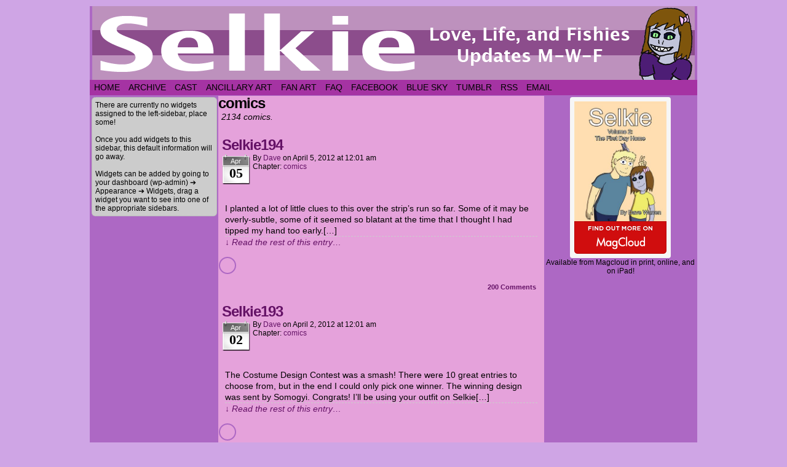

--- FILE ---
content_type: text/html; charset=utf-8
request_url: https://www.google.com/recaptcha/api2/aframe
body_size: 268
content:
<!DOCTYPE HTML><html><head><meta http-equiv="content-type" content="text/html; charset=UTF-8"></head><body><script nonce="qYPcOPPUGSl5hwlB7P_78Q">/** Anti-fraud and anti-abuse applications only. See google.com/recaptcha */ try{var clients={'sodar':'https://pagead2.googlesyndication.com/pagead/sodar?'};window.addEventListener("message",function(a){try{if(a.source===window.parent){var b=JSON.parse(a.data);var c=clients[b['id']];if(c){var d=document.createElement('img');d.src=c+b['params']+'&rc='+(localStorage.getItem("rc::a")?sessionStorage.getItem("rc::b"):"");window.document.body.appendChild(d);sessionStorage.setItem("rc::e",parseInt(sessionStorage.getItem("rc::e")||0)+1);localStorage.setItem("rc::h",'1768705719463');}}}catch(b){}});window.parent.postMessage("_grecaptcha_ready", "*");}catch(b){}</script></body></html>